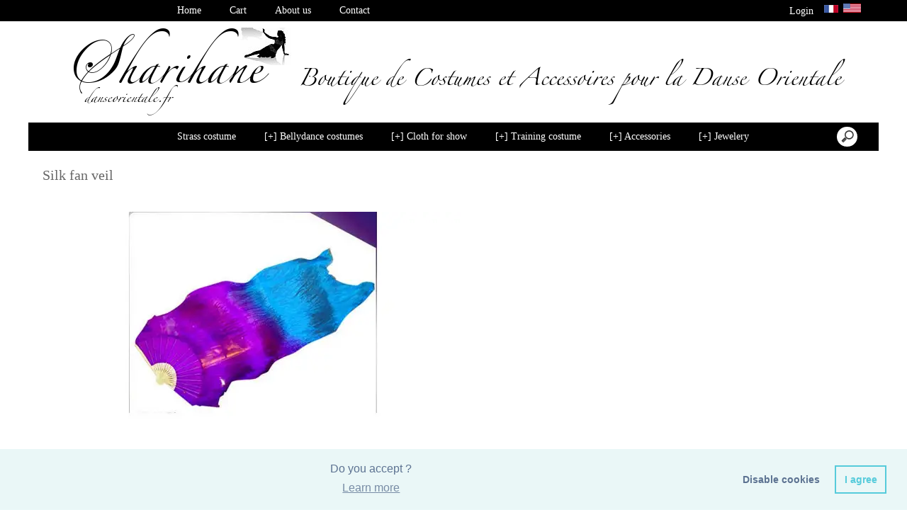

--- FILE ---
content_type: text/html; charset=UTF-8
request_url: https://www.danseorientale.fr/Silk-fan-veil-bbaaaacwa.asp
body_size: 12862
content:
<!doctype html>
<html lang="en" dir="ltr">
<head>
<meta charset="utf-8"/>
<meta http-equiv="Content-Type" content="text/html; charset=utf-8"/>
<title>Silk fan veil</title>
<meta name="DESCRIPTION" content="Silk fan veil,Shop,Bellydance, Bellydance shop, bellydance costumes !!! The most famous Shop in Paris about bellydance"/>
<meta name="KEYWORDS" content="Silk fan veil,Bellydance,Bellydance costumes,Bellydance shop, Bellydance shop,Bellydance music,Belly necklace,Bellydance DVD, Bellydance CD,Pharaonix,Raqia Hassan,Brazil Bellydance,Russia Bellydance,China Bellydance,Japan bellydance,Bellydance USA,Bellydance Paris,Bellydance France,Bellydance Hong Kong,Bellydance store, Ailes isis LED,Isis wings LED, Body"/>
<meta name="ABSTRACT" content="Silk fan veil,Shop,Bellydance, Bellydance shop, bellydance costumes !!! The most famous Shop in Paris about bellydance"/>
<meta name="AUTHOR" content="www.kingeshop.com"/>
<meta name="COPYRIGHT" content="Copyright (c) by KingEshop"/>
<meta name="language" content="en"/>
<meta name="ROBOTS" content="INDEX, FOLLOW"/>
<meta name="REVISIT-AFTER" content="1 DAYS"/>
<meta name="IDENTIFIER-URL" content="https://www.danseorientale.fr"/>
<meta name="SUBJECT" content="Silk fan veil,Shop,Bellydance, Bellydance shop, bellydance costumes !!! The most famous Shop in Paris about bellydance"/>
<meta name="PUBLISHER" content="KingEshop - Copyright by https://www.kingeshop.com"/>
<meta name="LOCATION" content="France,FRANCE"/>
<meta name="RATING" content="GENERAL"/>
<meta name="GENERATOR" content="KingEshop - Copyright by https://www.kingeshop.com"/>
<meta name="RESOURCE-TYPE" content="DOCUMENT"/>
<meta name="DISTRIBUTION" content="GLOBAL"/>
<meta name="viewport" content="width=device-width,minimum-scale=1.0,maximum-scale=5.0,user-scalable=yes" />


<script src="scr_grl/_client_jquery_tout_2021_04_13.js"></script>

<link rel="stylesheet" href="css_grl/N0001-01.ltr.0fa84f279eb9ab2a2330d9212cdc928d.css?xxx=e20bca9bc1a078daf835a0d7b4c35708" type="text/css" media="screen" />

<script type="text/javascript">
document.cookie = "uno=e0a9dfe52197740af770a4166968b7b1";
var global_xShowHistory_alert_history_vide               = 'No product has been visited yet';
var global_xShowCart_url_cart                            = 'https://www.danseorientale.fr/Shopping-cart-beaaaacwa.asp';
var global_cfg_categories_xxx_gauche_horizontal_droite   = 2;
var global_dir                                           = 'ltr';
var global_xCheckCommentsForm_alert_no                   = 'Please, write a comment';
var global_xCheckCommentsForm_alert_yes                  = 'Your comment it will be displayed soon. Thanks.';
var global_window_width                                  = $(window).width();
var global_modeleid                                      = 'N0001-01';
var global_cfg_nombre_colonnes_pied                      = 1;
var global_alert_svp_attendez                            = 'Please wait';
var global_xShowHideCommentsProduct_text_1               = 'Read or write a comment';
var global_xShowHideCommentsProduct_text_2               = 'Hide comments';
var global_xCheckOut_alert_1                             = 'The quantity must be equal to 1'
var global_xCheckOut_alert_2                             = 'You must choose a quantity between 1 and'
</script>
<script type="text/javascript" src="scr_grl/_client_javascript_a_head_2019_11_01.js"></script>
<script>
var lista_visitas_new = '1';
function ImagenGrandeZoom_new(src_grande,src_zoom,visita){
	if(document.getElementById('img_mini1')) document.getElementById('img_mini1').style.border = '1px solid white';
	if(document.getElementById('img_mini2')) document.getElementById('img_mini2').style.border = '1px solid white';
	if(document.getElementById('img_mini3')) document.getElementById('img_mini3').style.border = '1px solid white';
	if(document.getElementById('img_mini4')) document.getElementById('img_mini4').style.border = '1px solid white';
	if(document.getElementById('img_mini5')) document.getElementById('img_mini5').style.border = '1px solid white';
	if(document.getElementById('img_grande')){
		if(document.getElementById('img_zoom')){
			document.getElementById('div_lupa').style.left = l_div_grande + (parseInt(document.getElementById('div_grande').style.width)/2) - (parseInt(document.getElementById('div_lupa').style.width)/2) + 'px';
			document.getElementById('div_lupa').style.top  = t_div_grande + (parseInt(document.getElementById('div_grande').style.height)/2) - (parseInt(document.getElementById('div_lupa').style.height)/2) + 'px';
		}
		document.getElementById('img_grande').src = src_grande;
		if(document.getElementById('img_zoom')){
			document.getElementById('img_zoom').style.marginLeft = (-1 * ((parseInt(document.getElementById('img_zoom').style.width)/2) - (parseInt(document.getElementById('div_zoom').style.width)/2) ))  + 'px';
			document.getElementById('img_zoom').style.marginTop  = (-1 * ((parseInt(document.getElementById('img_zoom').style.height)/2) - (parseInt(document.getElementById('div_zoom').style.height)/2) ))  + 'px';
			if(lista_visitas_new.indexOf(visita) == -1 && document.getElementById('div_zoom').style.display == 'block'){
				document.getElementById('div_reloj').style.display = 'block';
			}
			if(document.getElementById('div_reloj').style.display == 'block'){
				let miurl  = src_zoom ;
				let intexp = false;
				let image1 = PreCargarImagen(miurl);
				image1.onload = function(){
					document.getElementById('img_zoom').src 			= miurl;
					document.getElementById('div_reloj').style.display	= 'none';
				};
			}
			else{
				document.getElementById('img_zoom').src 				= src_zoom;
			}
			lista_visitas_new += visita;
		}
	}
}
</script>
<style type="text/css">
<!--

#x1_left,#x1_right {display:none;}


@media screen and (min-width: 1px) and (max-width: 850px)
{
html, body {width:auto;margin:auto;padding:auto;height:100% !important;}
img, table, td, blockquote, code, pre, textarea, input, iframe, object, embed, video {max-width:100% !important;}
img { height: auto !important; width: auto !important; -webkit-box-sizing: border-box; -moz-box-sizing: border-box;}
textarea, table, td, th, code, pre, samp {word-wrap: break-word;-webkit-hyphens:auto;-moz-hyphens:auto;hyphens:auto;}
code, pre, samp {white-space:pre-wrap;}

div:not(.x_tiny), img, ul, li, input {position:static !important;top:auto !important;bottom:auto !important;left:auto !important;right:auto !important;}
#x0_container, #x1_head, #x1_left, #x1_right, #x1_center, #x1_head div, #x1_left div, #x1_right div, #x1_message_js_categories, #x1_center div {height:auto !important;width:auto !important;}
#x1_foot, #x1_foot div {width:auto !important;}
body {background-image:none;}
#x0_container:after {content:"";display:block;clear:both;}

#x1_head {float:none;}
#x1_head .x2_shadowl, #x1_head .x2_shadowr, #x2_slogan, #x1_head #x2_search {display:none;}
#x2_banner img {vertical-align:bottom;}
#x2_banner img {min-width:990px !important;}
#x2_banner {overflow:hidden;}
#x2_logo {position:absolute !important;top:13px !important;left:0px !important;}
#x1_head .x2_navig ul {margin-top:0px;margin-right:0px;margin-bottom:0px;}
#x1_head .x2_navig:after {content:"";display:block;clear:both;}
#x1_head .x2_navig ul:after {content:"";display:block;clear:both;}
#x1_head:after {content:"";display:block;clear:both;}


#x1_head #x2_menu_mobile {position:absolute !important;top:0px !important;right:10px !important;display:block !important;width:70px !important;height:35px !important;padding:0px;background-color:#FFFFFF;background-image:none;border:1px solid #000000;-webkit-border-radius:7px;-moz-border-radius:7px;border-radius:7px;}
#x1_head #x2_menu_mobile .x3_menu, #x1_head #x2_menu_mobile .x3_products,#x1_head #x2_menu_mobile .x3_cart {display:none;}
#x1_head #x2_menu_mobile div {float:left;width:30px !important;margin:4px 0px 0px 3px;}
#x1_head #x2_menu_mobile img {vertical-align:bottom;cursor:pointer;}
#x1_head #x2_menu_mobile {display:none !important;}


#x2_search .x3_submit {display:none;}
#x2_search div {margin:0px;text-align:center;background-color:#D2D2D2;border-top:1px solid #FFFFFF;border-bottom:1px solid #FFFFFF;}
#x2_search input {width:73% !important;height:30px !important;-webkit-border-radius:7px;-moz-border-radius:7px;border-radius:7px;margin:3px 6px 3px 2px;padding:0px 2px 0px 5px;background:#FFFFFF;font-size:17px;border:1px solid #000000;}
#x2_search img {display:inline !important;vertical-align:bottom;margin:3px 1px 3px 0px;border-width:0px;cursor:pointer;}

#x1_right, .x2_liens_histo,#x1_right .x2_titre1 {display:none;}
#x1_right {float:none;margin-left:165px;margin-right:5px;}
#x1_right ul li {clear:none !important;}
#x1_right, #x1_right .x2_liens_histo, #x1_right .x2_liens_histo ul, #x1_right .x2_liens_histo ul li, #x1_right .x2_liens_histo ul li a, #x1_right .x2_liens_histo .x3_supprimer, #x1_right .x2_titre1, #x1_right .x2_titre1 h2, #x2_links_right, #x2_links_right, #x2_links_right li {background-image:none;}

#x1_center {float:none;margin:20px 15px 15px 175px;word-wrap:break-word;}
#x1_center div {float:none !important;background:transparent !important;margin-top:5px;}
#x1_center:after {content:"";display:block;clear:both;}
#x1_center .x2_static:after {content:"";display:block;clear:both;width:95% !important;}
#x1_center .x2_static img {display:none;float:left;margin-top:10px !important;margin-right:10px !important;margin-bottom:10px !important;margin-left:0px !important;}
#x1_center .x2_static .showimg {display:block;}
#x1_center .x2_static .no_mobile {display:none;}

#slides {display:none !important;}

#x1_center .x2_produit .x3_photo {float:left !important; border:1px solid black;}
#x1_center .x2_produit .x3_photo .img_video {display:none;}
#x1_center .x2_produit .x3_nom {margin:10px 10px 0px 205px;white-space:normal;overflow:visible;}
#x1_center .x2_produit .x3_prix {margin:10px 10px 0px 205px;white-space:normal;overflow:visible;}
#x1_center .x2_produit .x3_special {margin:10px 10px 0px 205px;white-space:normal;overflow:visible;text-align:left;}

#x1_center .x2_titre1 {height:26px !important;white-space:nowrap;overflow:hidden;}
#x1_center .x2_titre1 .x3_titre_fleches {display:none;}
#x1_center .x2_titre1 .x3_centre_entete, #x1_center .x2_titre1 .x3_centre_entete .x4_legende, #x1_center .x2_titre1 .x3_centre_entete .x4_fleche_sg, #x1_center .x2_titre1 .x3_centre_entete .x4_fleche_dg, #x1_center .x2_titre1 .x3_centre_entete .x4_pages, #x1_center .x2_titre1 .x3_centre_entete .x4_fleche_sd, #x1_center .x2_titre1 .x3_centre_entete .x4_fleche_dd {float:right !important;}

#x1_center #x2_details {margin:0px;border:0px solid white;min-width:200px;}
#x1_center #x2_details .x3_back_print_qty_price_pay .x4_print {display:none;}
#x1_center #x2_details .x3_back_print_qty_price_pay .x4_back {display:none;}
#x1_center #x2_video {margin:0px;border:0px solid white;min-width:200px;}
#x1_center #x2_details #lupa_y_mensaje, #x1_center #x2_details .x3_envoyer, #x1_center #x2_details .x3_textqte {display:none;}
#x1_center #x2_details #lista_mini img {width:17% !important;}
#x1_center #x2_details .x3_description p {float:none;height:auto !important;width:auto !important;border:0px solid green !important;}
#x1_center #x2_details #linea_details:after {content:"";display:block;clear:both;}
#x1_center #x2_details #div_form select, #x1_center #x2_details #div_form textarea, #x1_center #x2_details #div_form input   {float:none !important;}
#x1_center  #x2_details .x3_portrait, #x1_center  #lista_mini .x3_portrait {max-width:350px !important;margin-left:10% !important;}

#div_comm div {border:1px solid white;}

#x1_center #x2_titre_facture {display:none;}
#x1_foot, #x1_foot .x2_liens, #x1_foot .x2_signature, #x1_foot .x2_signature h3 {float:none;clear:none;height:auto !important;}
#x1_foot  {background-image:none;background-color:#000000;}
#x1_foot a {font-size:15px !important;line-height:35px;font-weight:normal;white-space:nowrap;color:#FFFFFF !important;}
#x1_foot .x2_signature {height:50px !important;background-color:black !important;margin:10px 0px 0px 0px;}
#x1_foot .x2_signature h3 {display:inline;}
#x1_foot .x2_signature h3 a {color:white !important;font-size:17px !important;line-height:35px;}

#x1_foot .x2_static {display:none !important;}
#x2_cart {width:100%;margin:0;}
#x2_cart thead {display:none;}
#x2_cart tfoot tr:nth-child(1) {display:-webkit-box;display:-webkit-flex;display:-ms-flexbox;display:flex;-webkit-flex-wrap:wrap;-ms-flex-wrap:wrap;flex-wrap:wrap;-webkit-box-pack:end;-webkit-justify-content:flex-end;-ms-flex-pack:end;justify-content:flex-end;}
#x2_cart tfoot tr:nth-child(1) td {margin-top:20px;}
#x2_cart tfoot tr:nth-child(2) {display:-webkit-box;display:-webkit-flex;display:-ms-flexbox;display:flex;-webkit-flex-wrap:nowrap;-ms-flex-wrap:nowrap;flex-wrap:nowrap;-webkit-box-pack:end;-webkit-justify-content:flex-end;-ms-flex-pack:end;justify-content:flex-end;}
#x2_cart tfoot tr:nth-child(2) td input {margin:0px;}
#x2_cart tfoot tr:nth-child(2) td:nth-child(2) {display:none;}
#x2_cart tbody .x3_cart_line_even {background:#ffffff !important;}
#x2_cart tbody .x3_cart_line_odd {background:#f0f0f0 !important;}
#x2_cart tbody .x3_cart_line_odd:first-child {-moz-border-radius:6px 6px 0px 0px;-webkit-border-radius:6px 6px 0px 0px;border-radius:6px 6px 0px 0px;}
#x2_cart tbody tr {display:-webkit-box;display:-webkit-flex;display:-ms-flexbox;display:flex;-webkit-flex-wrap:wrap;-ms-flex-wrap:wrap;flex-wrap:wrap;-webkit-box-pack:end;-webkit-justify-content:flex-end;-ms-flex-pack:end;justify-content:flex-end;}
#x2_cart tbody tr td:nth-child(1) {width:20% !important;max-width:20% !important;display:block;float:left;}
#x2_cart tbody tr td:nth-child(2) {width:42% !important;max-width:42% !important;display:block;float:left;}
#x2_cart tbody tr td:nth-child(3) {width:22% !important;max-width:22% !important;display:block;float:left;}
#x2_cart tbody tr td:nth-child(4) {width:95% !important;max-width:95% !important;display:block;float:left;}
#x2_cart tbody tr td:nth-child(5) {width:20% !important;max-width:20% !important;padding-top:15px !important;display:block;float:left;}
#x2_cart tbody tr td:nth-child(6) {width:35px !important;max-width:35px !important;padding-top:0px !important;display:block;float:left;}
#x2_cart tbody tr td:nth-child(7) {width:45px !important;max-width:45px !important;padding-top:5px !important;display:block;float:left;}
#x2_cart tbody tr td:nth-child(8) {width:auto;padding-top:15px !important;display:block;float:left;}
#x2_cart tbody tr td:nth-child(9) {width:auto !important;display:block;float:left;}
#x2_cart tbody tr td:nth-child(9) div {margin-right:10px;}
#x2_cart tbody tr.x3_custom_text td:nth-child(1) {width:95% !important;max-width:95% !important;display:block;float:left;}

#x0_container {background-image:none;background-color:white;}

#x2_banner {min-height:30px;padding:8px 0px 11px 0px;font-size:20px;}

#x1_head #x2_menu_mobile {position:static !important;top:auto !important;right:auto !important;display:block !important;width:auto !important;height:auto !important;padding:0px;background-color:transparent;background-image:none;border-width:0px;-webkit-border-radius:0px;-moz-border-radius:0px;border-radius:0px;}
#x1_head #x2_menu_mobile .x3_menu, #x1_head #x2_menu_mobile .x3_products,#x1_head #x2_menu_mobile .x3_cart {display:block;}
#x1_head #x2_menu_mobile div {border-width:0px;float:none;width:auto !important;margin:0px;}
#x1_head #x2_menu_mobile img {vertical-align:bottom;cursor:pointer;}


#x1_head #x2_menu_mobile {display:block !important;clear:none;float:none;width:auto;height:40px;margin:0px;padding:0px;display:block;background-image:none;text-decoration:none;font-weight:bold;font-size:15px;line-height:40px;font-variant:small-caps;text-align:left;border-width:0px;cursor:pointer;border-top:1px solid #666666;border-bottom:1px solid #000000;background-color:#FFFFFF;}
#x1_head #x2_menu_mobile:after {content:"";display:block;clear:both;}
#x1_head #x2_menu_mobile div {text-align:center;float:left;}
#x1_head #x2_menu_mobile .x3_menu {width:30% !important;min-height:35px !important;background-color:#FFFFFF;color:#000000;border-right:1px solid #000000;}
#x1_head #x2_menu_mobile .x3_products {width:40% !important;min-height:35px !important;background-color:#FFFFFF;color:#000000;border-right:1px solid #000000;}
#x1_head #x2_menu_mobile .x3_history {width:25% !important;background-color:#FFFFFF;border-right:1px solid #000000;}
#x1_head #x2_menu_mobile .x3_search {width:25% !important;background-color:#FFFFFF;border-right:1px solid #000000;}
#x1_head #x2_menu_mobile .x3_cart {width:25% !important;background-color:#FFFFFF;border-right:1px solid #FFFFFF;}
#x1_head #x2_menu_mobile img {vertical-align:bottom;margin:0px 0px 4px 0px;}
#x1_head #x2_menu_mobile .x3_articles {display:none;}
#x1_head #x2_menu_mobile .x3_history {display:none;}
#x1_head #x2_menu_mobile .x3_search {display:none;}


#x1_head .x2_navig {display:none;background-image:none;clear:none !important;float:none !important;width:auto !important;height:auto !important;margin:0px !important;background-color:transparent !important;background-image:none !important;border-width:0px !important;}
#x1_head .x2_navig ul {clear:none !important;float:none !important;width:auto !important;height:auto !important;margin:0px !important;padding:0px !important;list-style:none !important;background-color:transparent !important;background-image:none !important;border-width:0px !important;}
#x1_head .x2_navig ul li {clear:none !important;float:none !important;width:auto !important;height:40px !important;margin:0px !important;padding:0px !important;background-color:#D2D2D2 !important;background-image:none !important;border-width:0px !important;border-bottom:1px solid #FFFFFF !important;}
#x1_head .x2_navig ul li a {clear:none !important;float:none !important;width:auto !important;height:40px !important;margin:0px !important;padding:0px 0px 0px 30px !important;display:block !important;background-color:transparent !important;background-image:none !important;text-decoration:none !important;color:#000000 !important;font-weight:bold !important;font-size:17px !important;line-height:40px !important;font-variant:small-caps !important;text-align:left !important;border-width:0px !important;}
#x1_head .x2_navig ul .xx_panier {display:none;}

#x1_right ,#x1_right_x2_titre1_histo ,#x1_right_x2_liens_histo ,#x2_links_right {display:none;background-image:none;clear:none !important;float:none !important;width:auto !important;height:auto !important;margin:0px !important;background-color:transparent !important;background-image:none !important;border-width:0px !important;}
#x1_right_x2_titre1_histo {clear:none !important;float:none !important;width:auto !important;height:auto !important;margin:0px !important;padding:0px !important;list-style:none !important;background-color:transparent !important;background-image:none !important;border-width:0px !important;}
#x1_right_x2_titre1_histo h2 {clear:none !important;float:none !important;width:auto !important;height:40px !important;margin:0px !important;padding:0px 0px 0px 30px !important;background-color:#D2D2D2 !important;background-image:none !important;border-width:0px !important;border-bottom:1px solid #FFFFFF !important;color:#000000 !important;font-weight:bold !important;font-size:17px !important;line-height:40px !important;text-align:left !important;}
#x1_right_x2_liens_histo ul {clear:none !important;float:none !important;width:auto !important;height:auto !important;margin:0px !important;padding:0px !important;list-style:none !important;background-color:transparent !important;background-image:none !important;border-width:0px !important;}
#x1_right_x2_liens_histo ul li {clear:none !important;float:none !important;width:auto !important;height:auto !important;margin:0px !important;padding:0px !important;background-color:#D2D2D2 !important;background-image:none !important;border-width:0px !important;border-bottom:1px solid #FFFFFF !important;}
#x1_right_x2_liens_histo ul li a {clear:none !important;float:none !important;width:auto !important;height:auto !important;margin:0px !important;padding:0px 0px 0px 30px !important;display:block !important;background-color:transparent !important;background-image:none !important;text-decoration:none !important;color:#000000 !important;font-weight:normal !important;font-size:17px !important;line-height:40px !important;font-variant:small-caps !important;text-align:left !important;border-width:0px !important;}
#x1_right_x2_liens_histo .x3_supprimer {background-color:#D2D2D2 !important;border-bottom:1px solid #FFFFFF !important;}
#x1_right_x2_liens_histo .x3_supprimer a {color:#FF0000 !important;font-weight:bold !important;}
#x2_links_right {clear:none !important;float:none !important;width:auto !important;height:auto !important;margin:0px !important;padding:0px !important;list-style:none !important;background-color:transparent !important;background-image:none !important;border-width:0px !important;}
#x2_links_right li {clear:none !important;float:none !important;width:auto !important;min-height:40px !important;margin:0px !important;padding:0px !important;background-color:#D2D2D2 !important;background-image:none !important;border-width:0px !important;border-bottom:1px solid #FFFFFF !important;}
#x2_links_right li a {clear:none !important;float:none !important;width:auto !important;height:auto !important;margin:0px !important;padding:0px 0px 0px 30px !important;display:block !important;background-color:transparent !important;background-image:none !important;text-decoration:none !important;color:#000000 !important;font-weight:normal !important;font-size:15px !important;line-height:35px !important;text-align:left !important;border-width:0px !important;}

#x1_left {display:none;background-image:none;clear:none !important;float:none !important;width:auto !important;height:auto !important;margin:0px !important;background-color:transparent !important;background-image:none !important;border-width:0px !important;}
#x1_left ul {clear:none !important;float:none !important;width:auto !important;height:auto !important;margin:0px !important;padding:0px !important;list-style:none !important;background-color:transparent !important;background-image:none !important;border-width:0px !important;}
#x1_left ul li {clear:none !important;float:none !important;width:auto !important;height:40px !important;margin:0px !important;padding:0px !important;background-color:#D2D2D2 !important;background-image:none !important;border-width:0px !important;border-bottom:1px solid #FFFFFF !important;}
#x1_left ul li a {clear:none !important;float:none !important;width:auto !important;height:40px !important;margin:0px !important;padding:0px 0px 0px 30px !important;display:block !important;background-color:transparent !important;background-image:none !important;text-decoration:none !important;color:#000000 !important;font-weight:bold !important;font-size:17px !important;line-height:40px !important;font-variant:small-caps !important;text-align:left !important;border-width:0px !important;}

#x2_search .x3_submit {display:none;}
#x2_search div {margin:0px;text-align:center;background-color:#D2D2D2;border-top:1px solid #FFFFFF;border-bottom:1px solid #FFFFFF;}
#x2_search input {width:73% !important;height:30px !important;-webkit-border-radius:7px;-moz-border-radius:7px;border-radius:7px;margin:5px 3px 6px 2px;padding:0px 2px 0px 5px;background:#FFFFFF;font-size:17px;border:1px solid #000000;}
#x2_search img {display:inline !important;vertical-align:bottom;margin:0px 0px 5px 0px;border-width:0px;cursor:pointer;}

#x1_center {margin-left:15px;}
#x1_center .x2_produit,#x1_center .x2_produit .x3_photo {margin-left:0px;margin-right:0px;}
#x1_center .x2_produit .x3_photo {width:34% !important;}
#x1_center .x2_produit .x3_nom, #x1_center .x2_produit .x3_prix, #x1_center .x2_produit .x3_special {margin-left:38%;margin-right:0px;}
#x1_center .x2_produit .x3_prix, #x1_center .x2_produit .x3_special {font-size:15px;}
#x1_center .x2_titre1 .x3_centre_entete .x4_pages a {margin-left:4px;margin-right:4px;font-size:15px;}
#x1_center .x2_titre1 .x3_centre_entete .x4_fleche_sg, #x1_center .x2_titre1 .x3_centre_entete .x4_fleche_dg, #x1_center .x2_titre1 .x3_centre_entete .x4_fleche_sd, #x1_center .x2_titre1 .x3_centre_entete .x4_fleche_dd {margin-right:8px;}

#x1_center  #x2_details .x3_description p, #x1_center  #x2_details #div_comm div, #x1_center  #x2_details #div_form div {font-size:15px !important;}
#x1_center  #x2_recommended_title {margin-left:0px}

#x2_search input {width:92% !important;padding-left:2px !important;border:1px solid black;border-radius:3px;}
#x2_search:hover input {width:92%;padding-left:2px;color:#000000 !important;background-color:#ffffff;border:1px solid black;}
#x2_search input:focus {width:92%;padding-left:2px;color:#000000 !important;background-color:#ffffff;border:1px solid black;}
#x1_head #x2_menu_mobile .x3_menu {width:24% !important;}
#x1_head #x2_menu_mobile .x3_products {width:24% !important;}
#x1_head #x2_menu_mobile .x3_search {width:24% !important;}
#x1_head #x2_menu_mobile .x3_cart {width:24% !important;}
#x1_head #x2_menu_mobile .x3_search {display:block;}
}

@media screen and (min-width:1px) and (max-width:600px)
{
#x1_center .x2_sitemap {margin-left:0px;margin-right:0px;padding-left:0px;padding-right:0px;}
#x1_center .x2_sitemap tr * {padding-left:0px !important;padding-right:0px !important;}
#x1_center .x2_sitemap .x3_tree ul li:last-child:before {background:transparent;}
}

 -->
</style>

</head>
<body onload="xSiteNoFrames();">
<div id="x0_container">

	<!-- BLOCK HEAD (start) -->
	<div id="x1_head">

		<div id="x2_banner">
			<span style="display:none;"> Danseorientale.fr</span>
		</div>

		<div id="x2_logo">
			<a href="https://www.danseorientale.fr/Home-bcbaaaaaa.asp"><img style="position:absolute;top:35px;left:0px;right:auto;border:0px solid white;" src="img_tem/www.danseorientale.fr_logo.gif" alt="www.danseorientale.fr" /></a>
		</div>

		<div class="x2_shadowl">
		</div>

		<div class="x2_shadowr">
		</div>

		<div id="x2_menu_mobile" style="display:none">
			<div class="x3_menu" onclick="xShowNavigArticles();">Menu</div>
			<div class="x3_products" onclick="xShowCategories();">Products</div>
			<div class="x3_articles"><img class="lazy" src="[data-uri]" data-src="img_grl/all_articles.png" onclick="xShowNavigArticles();" alt="" /></div>
			<div class="x3_history"><img class="lazy" src="[data-uri]" data-src="img_grl/all_history.png" onclick="xShowHistory();" alt="" /></div>
			<div class="x3_search"><img class="lazy" src="[data-uri]" data-src="img_grl/all_loupe2.png" onclick="xShowSearch();" alt="" /></div>
			<div class="x3_cart"><img class="lazy" src="[data-uri]" data-src="img_grl/all_cart.png" onclick="xShowCart();" alt="" /></div>
		</div>

		<div id="x2_langues">
			<a id="x3_connexion" style="text-decoration:none;cursor:pointer;" href="https://www.danseorientale.fr/Login-bgaaaaaaa.asp">
			&nbsp;Login
			</a>
			&nbsp;
			<ul style="display:inline-block;">
				<li><a href="https://www.danseorientale.fr/Paire-Eventail-soie-cbaaaacwa.asp" style="background:transparent;"><img class="lazy" src="[data-uri]" data-src="img_grl/z_flag_lan_004_p.gif" style="border:0px solid white;" alt="Fran&#231;ais (French)" title="Fran&#231;ais (French)"/></a></li>
				<li><a href="https://www.danseorientale.fr/Silk-fan-veil-bbaaaacwa.asp" style="background:transparent;"><img class="lazy" src="[data-uri]" data-src="img_grl/z_flag_lan_001.gif"   style="border:0px solid white;" alt="English" title="English" class="x3_current"/></a></li>
			</ul>
		</div>

		<div id="x2_search">
			<input type="text" id="v1_fake" name="v1_fake" value="" maxlength="100"   onkeyup="    if(event.keyCode == 13 && this.value.replace(/ /g,'') != '') {location.href = 'https://www.danseorientale.fr/Search-result-bbaaaaaaa.asp?v1=' + encodeURIComponent(glo_Encode(this.value));}; "/>
			<div onclick=" if($('#v1_fake').val().replace(/ /g,'') != '') {location.href = 'https://www.danseorientale.fr/Search-result-bbaaaaaaa.asp?v1=' + encodeURIComponent(glo_Encode($('#v1_fake').val()));};"></div>
		</div>
	</div>
	<!-- BLOCK HEAD (end) -->


	<!-- BLOCK LEFT COLUMN (start) -->
	 <div id="x1_left">
		<ul id="x2_links_left">
			<li id="cat-1-0"><a href="https://www.danseorientale.fr/Strass-costume-bbbaaaaaa.asp"><span></span><span></span><span>Strass costume</span><span></span><span></span></a></li>
			<li id="cat-3-0"><a href="#" onclick="return false;"><span>[&#43;] </span><span style="display:none;">[-] </span><span>Bellydance costumes</span><span></span><span style="display:none;"></span></a></li>
			<li id="cat-3-1" class="x4_subcategory" style="display:none;"><a href="https://www.danseorientale.fr/News-160%E2%82%AC-190%E2%82%AC-bbdaaaaab.asp"><span>&#160;-&#160;</span><span>News 160&#8364; / 190&#8364;</span></a></li>
			<li id="cat-3-2" class="x4_subcategory" style="display:none;"><a href="https://www.danseorientale.fr/Costumes-200-400%E2%82%AC-bbdaaaaac.asp"><span>&#160;-&#160;</span><span>Costumes 200/400&#8364;</span></a></li>
			<li id="cat-3-3" class="x4_subcategory" style="display:none;"><a href="https://www.danseorientale.fr/SECOND-HAND-bbdaaaaad.asp"><span>&#160;-&#160;</span><span>SECOND HAND</span></a></li>
			<li id="cat-3-4" class="x4_subcategory" style="display:none;"><a href="https://www.danseorientale.fr/Hoyda-Egypt-bbdaaaaae.asp"><span>&#160;-&#160;</span><span>Hoyda Egypt</span></a></li>
			<li id="cat-3-5" class="x4_subcategory" style="display:none;"><a href="https://www.danseorientale.fr/EMAN-ZAKI-bbdaaaaaf.asp"><span>&#160;-&#160;</span><span>EMAN ZAKI</span></a></li>
			<li id="cat-3-6" class="x4_subcategory" style="display:none;"><a href="https://www.danseorientale.fr/Aida-Olga-costume-bbdaaaaag.asp"><span>&#160;-&#160;</span><span>Aida Olga costume</span></a></li>
			<li id="cat-3-7" class="x4_subcategory" style="display:none;"><a href="https://www.danseorientale.fr/Sufel-bbdaaaaah.asp"><span>&#160;-&#160;</span><span>Sufel</span></a></li>
			<li id="cat-3-8" class="x4_subcategory" style="display:none;"><a href="https://www.danseorientale.fr/RAQIAHASSAN-bbdaaaaai.asp"><span>&#160;-&#160;</span><span>RAQIAHASSAN</span></a></li>
			<li id="cat-3-9" class="x4_subcategory" style="display:none;"><a href="https://www.danseorientale.fr/EGYPTIANPHARAONIX-bbdaaaaaj.asp"><span>&#160;-&#160;</span><span>EGYPTIANPHARAONIX</span></a></li>
			<li id="cat-3-10" class="x4_subcategory" style="display:none;"><a href="https://www.danseorientale.fr/Mamdouh-Salama-bbdaaaaak.asp"><span>&#160;-&#160;</span><span>Mamdouh Salama</span></a></li>
			<li id="cat-3-11" class="x4_subcategory" style="display:none;"><a href="https://www.danseorientale.fr/BELLA-bbdaaaaal.asp"><span>&#160;-&#160;</span><span>BELLA</span></a></li>
			<li id="cat-4-0"><a href="#" onclick="return false;"><span>[&#43;] </span><span style="display:none;">[-] </span><span>Cloth for show</span><span></span><span style="display:none;"></span></a></li>
			<li id="cat-4-1" class="x4_subcategory" style="display:none;"><a href="https://www.danseorientale.fr/Bellydance-promo-bbeaaaaab.asp"><span>&#160;-&#160;</span><span>Bellydance promo</span></a></li>
			<li id="cat-4-2" class="x4_subcategory" style="display:none;"><a href="https://www.danseorientale.fr/COSTUMES-200%E2%82%AC-bbeaaaaac.asp"><span>&#160;-&#160;</span><span>COSTUMES -200&#8364;</span></a></li>
			<li id="cat-4-3" class="x4_subcategory" style="display:none;"><a href="https://www.danseorientale.fr/Evening-dress-bbeaaaaad.asp"><span>&#160;-&#160;</span><span>Evening dress</span></a></li>
			<li id="cat-4-4" class="x4_subcategory" style="display:none;"><a href="https://www.danseorientale.fr/DRESSES-bbeaaaaae.asp"><span>&#160;-&#160;</span><span>DRESSES</span></a></li>
			<li id="cat-4-5" class="x4_subcategory" style="display:none;"><a href="https://www.danseorientale.fr/SKIRTS-bbeaaaaaf.asp"><span>&#160;-&#160;</span><span>SKIRTS</span></a></li>
			<li id="cat-4-6" class="x4_subcategory" style="display:none;"><a href="https://www.danseorientale.fr/HAREM-PANT-bbeaaaaag.asp"><span>&#160;-&#160;</span><span>HAREM PANT</span></a></li>
			<li id="cat-4-7" class="x4_subcategory" style="display:none;"><a href="https://www.danseorientale.fr/Bra-bbeaaaaah.asp"><span>&#160;-&#160;</span><span>Bra</span></a></li>
			<li id="cat-4-8" class="x4_subcategory" style="display:none;"><a href="https://www.danseorientale.fr/RENT-bbeaaaaai.asp"><span>&#160;-&#160;</span><span>RENT</span></a></li>
			<li id="cat-4-9" class="x4_subcategory" style="display:none;"><a href="https://www.danseorientale.fr/BODY-bbeaaaaaj.asp"><span>&#160;-&#160;</span><span>BODY</span></a></li>
			<li id="cat-4-10" class="x4_subcategory" style="display:none;"><a href="https://www.danseorientale.fr/Children-costume-bbeaaaaak.asp"><span>&#160;-&#160;</span><span>Children costume</span></a></li>
			<li id="cat-4-11" class="x4_subcategory" style="display:none;"><a href="https://www.danseorientale.fr/SHOES-bbeaaaaal.asp"><span>&#160;-&#160;</span><span>SHOES</span></a></li>
			<li id="cat-5-0"><a href="#" onclick="return false;"><span>[&#43;] </span><span style="display:none;">[-] </span><span>Training costume</span><span></span><span style="display:none;"></span></a></li>
			<li id="cat-5-1" class="x4_subcategory" style="display:none;"><a href="https://www.danseorientale.fr/TOPS-bbfaaaaab.asp"><span>&#160;-&#160;</span><span>TOPS</span></a></li>
			<li id="cat-5-2" class="x4_subcategory" style="display:none;"><a href="https://www.danseorientale.fr/PANT-bbfaaaaac.asp"><span>&#160;-&#160;</span><span>PANT</span></a></li>
			<li id="cat-5-3" class="x4_subcategory" style="display:none;"><a href="https://www.danseorientale.fr/SET-bbfaaaaad.asp"><span>&#160;-&#160;</span><span>SET</span></a></li>
			<li id="cat-5-4" class="x4_subcategory" style="display:none;"><a href="https://www.danseorientale.fr/Zills-bbfaaaaae.asp"><span>&#160;-&#160;</span><span>Zills</span></a></li>
			<li id="cat-5-5" class="x4_subcategory" style="display:none;"><a href="https://www.danseorientale.fr/SLIPPER-bbfaaaaaf.asp"><span>&#160;-&#160;</span><span>SLIPPER</span></a></li>
			<li id="cat-5-6" class="x4_subcategory" style="display:none;"><a href="https://www.danseorientale.fr/LEGGINGS-STOCKINGS-bbfaaaaag.asp"><span>&#160;-&#160;</span><span>LEGGINGS/STOCKINGS</span></a></li>
			<li id="cat-5-7" class="x4_subcategory" style="display:none;"><a href="https://www.danseorientale.fr/BON-CADEAU-bbfaaaaah.asp"><span>&#160;-&#160;</span><span>BON CADEAU</span></a></li>
			<li id="cat-6-0"><a href="#" onclick="return false;"><span>[&#43;] </span><span style="display:none;">[-] </span><span>Accessories</span><span></span><span style="display:none;"></span></a></li>
			<li id="cat-6-1" class="x4_subcategory" style="display:none;"><a href="https://www.danseorientale.fr/Underwear-bbgaaaaab.asp"><span>&#160;-&#160;</span><span>Underwear</span></a></li>
			<li id="cat-6-2" class="x4_subcategory" style="display:none;"><a href="https://www.danseorientale.fr/SCARVES-bbgaaaaac.asp"><span>&#160;-&#160;</span><span>SCARVES</span></a></li>
			<li id="cat-6-3" class="x4_subcategory" style="display:none;"><a href="https://www.danseorientale.fr/Chic-scarves-bbgaaaaad.asp"><span>&#160;-&#160;</span><span>Chic scarves</span></a></li>
			<li id="cat-6-4" class="x4_subcategory" style="display:none;"><a href="https://www.danseorientale.fr/Coin-belt-bbgaaaaae.asp"><span>&#160;-&#160;</span><span>Coin belt</span></a></li>
			<li id="cat-6-5" class="x4_subcategory" style="display:none;"><a href="https://www.danseorientale.fr/VEILS-bbgaaaaaf.asp"><span>&#160;-&#160;</span><span>VEILS</span></a></li>
			<li id="cat-6-6" class="x4_subcategory" style="display:none;"><a href="https://www.danseorientale.fr/ISIS-WINGS-bbgaaaaag.asp"><span>&#160;-&#160;</span><span>ISIS WINGS</span></a></li>
			<li id="cat-6-7" class="x4_subcategory" style="display:none;"><a href="https://www.danseorientale.fr/ACCESSORIES-bbgaaaaah.asp"><span>&#160;-&#160;</span><span>ACCESSORIES</span></a></li>
			<li id="cat-6-8" class="x4_subcategory" style="display:none;"><a href="https://www.danseorientale.fr/Cd-Dvd-News-bbgaaaaai.asp"><span>&#160;-&#160;</span><span>Cd-Dvd News</span></a></li>
			<li id="cat-6-9" class="x4_subcategory" style="display:none;"><a href="https://www.danseorientale.fr/CDs-bbgaaaaaj.asp"><span>&#160;-&#160;</span><span>CDs</span></a></li>
			<li id="cat-6-10" class="x4_subcategory" style="display:none;"><a href="https://www.danseorientale.fr/DVD-SHOW-bbgaaaaak.asp"><span>&#160;-&#160;</span><span>DVD SHOW</span></a></li>
			<li id="cat-6-11" class="x4_subcategory" style="display:none;"><a href="https://www.danseorientale.fr/DVD-WORKSHOP-bbgaaaaal.asp"><span>&#160;-&#160;</span><span>DVD WORKSHOP</span></a></li>
			<li id="cat-7-0"><a href="#" onclick="return false;"><span>[&#43;] </span><span style="display:none;">[-] </span><span>Jewelery</span><span></span><span style="display:none;"></span></a></li>
			<li id="cat-7-1" class="x4_subcategory" style="display:none;"><a href="https://www.danseorientale.fr/STRASS-bbhaaaaab.asp"><span>&#160;-&#160;</span><span>STRASS</span></a></li>
			<li id="cat-7-2" class="x4_subcategory" style="display:none;"><a href="https://www.danseorientale.fr/CHAINE-DE-VENTRE-bbhaaaaac.asp"><span>&#160;-&#160;</span><span>CHAINE DE VENTRE</span></a></li>
			<li id="cat-7-3" class="x4_subcategory" style="display:none;"><a href="https://www.danseorientale.fr/CHAINE-DE-MAIN-bbhaaaaad.asp"><span>&#160;-&#160;</span><span>CHAINE DE MAIN</span></a></li>
			<li id="cat-7-4" class="x4_subcategory" style="display:none;"><a href="https://www.danseorientale.fr/CHAINE-DE-PIED-bbhaaaaae.asp"><span>&#160;-&#160;</span><span>CHAINE DE PIED</span></a></li>
			<li id="cat-7-5" class="x4_subcategory" style="display:none;"><a href="https://www.danseorientale.fr/NO-PIERCING-bbhaaaaaf.asp"><span>&#160;-&#160;</span><span>NO PIERCING</span></a></li>
			<li id="cat-7-6" class="x4_subcategory" style="display:none;"><a href="https://www.danseorientale.fr/PIERCING-bbhaaaaag.asp"><span>&#160;-&#160;</span><span>PIERCING </span></a></li>
			<li id="cat-7-7" class="x4_subcategory" style="display:none;"><a href="https://www.danseorientale.fr/Chaine-Piercing-bbhaaaaah.asp"><span>&#160;-&#160;</span><span>Chaine Piercing</span></a></li>
			<li id="cat-7-8" class="x4_subcategory" style="display:none;"><a href="https://www.danseorientale.fr/CHAINE-COU-TAILLE-bbhaaaaai.asp"><span>&#160;-&#160;</span><span>CHAINE COU TAILLE</span></a></li>
			<li id="cat-7-9" class="x4_subcategory" style="display:none;"><a href="https://www.danseorientale.fr/Earrings-bbhaaaaaj.asp"><span>&#160;-&#160;</span><span>Earrings</span></a></li>
			<li id="cat-7-10" class="x4_subcategory" style="display:none;"><a href="https://www.danseorientale.fr/Crown-bbhaaaaak.asp"><span>&#160;-&#160;</span><span>Crown</span></a></li>
		</ul>
	</div>
	<!-- BLOCK LEFT COLUMN (end) -->


	<!-- BLOCK RIGHT COLUMN (start) -->
	<div id="x1_right">
		<ul id="x2_links_right">
			<li id="pag-1-1"><a href="https://www.danseorientale.fr/Home-bcbaaaaaa.asp" title="Home">Home</a></li>
			<li id="pag-1-2"><a href="https://www.danseorientale.fr/Cart-bccaaaaaa.asp" title="Cart">Cart</a></li>
			<li id="pag-1-3"><a href="https://www.danseorientale.fr/About-us-bcdaaaaaa.asp" title="About us">About us</a></li>
			<li id="pag-1-4"><a href="https://www.danseorientale.fr/Contact-bceaaaaaa.asp" title="Contact">Contact</a></li>
		</ul>
	</div>
	<!-- BLOCK RIGHT COLUMN (end) -->


	<!-- BLOCK PAGE CENTER (start) -->
	<div id="x1_center">


<!-- schema Start -->
<div itemscope="itemscope" itemtype="http://schema.org/Product">
<!-- schema Start -->

		<div id="x2_details_title">
		 	<h1><span itemprop="name">Silk fan veil</span></h1>
		</div>

		<div id="x2_details">
		<form id="Form_detail" action="https://www.danseorientale.fr/Add-Silk-fan-veil-beaaaacwa.asp" method="post" style="margin:0px;padding:0px;">
			<input type="hidden" name="v2" value="ajouter" />

			<!-- ZOOM - Comienzo -->
			<div class="x3_photo" id="div_grande" style="clear:both;width:585px;height:350px;margin:5px 5px 5px 5px;padding:0px;overflow:hidden;" onmousemove="xdocument_onmousemove(event);">

				<img id="img_grande" itemprop="image" style="width:585px;height:350px;border:0px solid white;" class="lazy" src="[data-uri]" data-src="img_pro/1000013/-126-G-1-stnaypaepg.webp" alt="Silk fan veil" title="Silk fan veil">
			</div>

			<div id="lupa_y_mensaje" style="clear:both;width:585px;height:20px;margin:0px 5px 5px 5px;padding:0px;font-size:13px;line-height:18px;border:0px solid red;overflow:hidden;">
				<map name="circulo" id="circulo">
					<area shape="circle" coords="8,10,4" href="JavaScript:void(0);" onclick="comienzo(event,1);" alt="" />
					<area shape="circle" coords="15,10,4" href="JavaScript:void(0);" onclick="comienzo(event,2);" alt="" />
				</map>
				<img class="lazy" src="[data-uri]" data-src="img_grl/all_loupe.jpg" width="30" height="20" alt="" style="float:left;border:0px solid green;margin:0px;" usemap="#circulo" />
				<span style="float:left;font-family:verdana;font-size:14px;color:#666666;">&nbsp;Click on the magnifying glass to see the zoom&nbsp;</span>
			</div>

			<div id="div_lupa" style="position:absolute;top:50px;left:50px;width:150px;height:150px;background:white;border:1px solid black;display:none;opacity:0.60;-ms-filter:progid:DXImageTransform.Microsoft.Alpha(opacity=50);filter:alpha(opacity=60);zoom:1;" onmousemove="xdocument_onmousemove(event);" onclick="fin();"></div>

			<div id="div_zoom" style="position:absolute;top:100px;left:800px;width:450px;height:450px;direction:ltr;overflow:hidden;display:none;border:0px solid red;" onmouseover="fin();">
				<img id="img_zoom" src="img_pro/1000013/-126-Z-1-stnaypaepg.webp" style="width:1755px;height:1050px;margin-top:0px;margin-left:0px;" alt="" />
			</div>

			<div id="div_reloj" style="position:absolute;top:100px;left:800px;width:450px;height:450px;direction:ltr;overflow:hidden;display:none;border:1px solid #C1C1C1;" onmouseover="fin();">
				<img id="img_reloj" class="lazy" src="[data-uri]" data-src="img_grl/all_zoom_reloj.gif" style="width:450px;height:450px;margin-top:0px;margin-left:0px;" onmousemove="fin();" alt="" />
			</div>
			<!-- ZOOM - Fin -->

			<!-- MULTI FOTOS - Comienzo -->
			<div id="lista_mini" style="clear:both;width:585px;height:70px;margin:10px 5px 10px 5px;padding:0px;font-size:13px;line-height:18px;border:0px solid red;overflow:hidden;">
				<img id="img_mini1" class="lazy" src="[data-uri]" data-src="img_pro/1000013/-126-M-1-stnaypaepg.webp" onclick="ImagenGrandeZoom_new('img_pro/1000013/-126-G-1-stnaypaepg.webp','img_pro/1000013/-126-Z-1-stnaypaepg.webp','1');this.style.border = '1px solid #C1C1C1';" style="width:110px;height:66px;margin-top:0px;margin-left:0px;cursor:pointer;border:1px solid #C1C1C1;" alt="">
				<img id="img_mini2" class="lazy" src="[data-uri]" data-src="img_pro/1000013/-126-M-2-stnaypaepg.webp" onclick="ImagenGrandeZoom_new('img_pro/1000013/-126-G-2-stnaypaepg.webp','img_pro/1000013/-126-Z-2-stnaypaepg.webp','2');this.style.border = '1px solid #C1C1C1';" style="width:110px;height:66px;margin-top:0px;margin-left:0px;cursor:pointer;border:1px solid white;" alt="">
				<img id="img_mini3" class="lazy" src="[data-uri]" data-src="img_pro/1000013/-126-M-3-stnaypaepg.webp" onclick="ImagenGrandeZoom_new('img_pro/1000013/-126-G-3-stnaypaepg.webp','img_pro/1000013/-126-Z-3-stnaypaepg.webp','3');this.style.border = '1px solid #C1C1C1';" style="width:110px;height:66px;margin-top:0px;margin-left:0px;cursor:pointer;border:1px solid white;" alt="">
				<img id="img_mini4" class="lazy" src="[data-uri]" data-src="img_pro/1000013/-126-M-4-stnaypaepg.webp" onclick="ImagenGrandeZoom_new('img_pro/1000013/-126-G-4-stnaypaepg.webp','img_pro/1000013/-126-Z-4-stnaypaepg.webp','4');this.style.border = '1px solid #C1C1C1';" style="width:110px;height:66px;margin-top:0px;margin-left:0px;cursor:pointer;border:1px solid white;" alt="">
				<img id="img_mini5" class="lazy" src="[data-uri]" data-src="img_pro/1000013/-126-M-5-stnaypaepg.webp" onclick="ImagenGrandeZoom_new('img_pro/1000013/-126-G-5-stnaypaepg.webp','img_pro/1000013/-126-Z-5-stnaypaepg.webp','5');this.style.border = '1px solid #C1C1C1';" style="width:110px;height:66px;margin-top:0px;margin-left:0px;cursor:pointer;border:1px solid white;" alt="">
			</div>
			<!-- MULTI FOTOS - Fin -->

			<div class="x3_name">
				Silk fan veil
			</div>

			<div class="x3_code">
				Reference : <span itemprop="sku">EVMPE</span>
			</div>

			<div class="x3_description">
				<span itemprop="description">
					Pair silk fan veil<br/>Choice color possible
				</span>
			</div>

			<div class="x3_options">
				<span>Options</span>
				<input type="hidden" name="v3" value="" />
<script type="text/javascript">
function xFormatDiscountPrice(loc_option,loc_rabais,monnaie_nombre_decimales)
	{
    if(loc_rabais > 0 && loc_option.indexOf('[') == 0 && loc_option.indexOf(']') >= 2 && loc_option.indexOf(']') <= 19)
    	{
		var loc_montant = loc_option.substring(loc_option.indexOf('[')+1, loc_option.indexOf(']'));
        if(loc_montant.indexOf('.') > -1)
			loc_montant = ((parseFloat(loc_montant) * 100 ) / (100-loc_rabais)).toFixed(monnaie_nombre_decimales) + '';
        else if (loc_montant.indexOf(',') > -1)
			loc_montant =   (((parseFloat(loc_montant.replace(',','.')) * 100 )/(100-loc_rabais)).toFixed(monnaie_nombre_decimales) + '').replace('.',',');
        else if (loc_montant.indexOf('،') > -1  )
			loc_montant =   (((parseFloat(loc_montant.replace('،','.')) * 100 )/(100-loc_rabais)).toFixed(monnaie_nombre_decimales) + '').replace('.','،');
        else
			loc_montant = ((parseInt(loc_montant) * 100 ) / (100-loc_rabais)).toFixed(monnaie_nombre_decimales) + '';
		$('#id_prix_sans_rabais').html(loc_montant);
        };
	};
</script>

<select name="v3_fake" onchange="xShowPrice(this.value,'EUR',2,2,1);     xFormatDiscountPrice(this.value,0,2); " >
<option value="[40.00]Royal blue/Turquoise/White,">40.00 EUR -- Royal blue/Turquoise/White</option>
<option value="[40.00]Choice color 3 weeks,">40.00 EUR -- Choice color 3 weeks</option>
</select>

			</div>

			<div class="x3_special">
				Dispo
			</div>

			<div class="x3_back_print_qty_price_pay">
				<input type="button" class="x4_back" value="Back" onclick="window.location='https://www.danseorientale.fr/VEILS-bbgabaaaf.asp';" />
				<input type="button" class="x4_print" value="Print" onclick="alert(glo_ParseUnicode('If you do not see the printable version of this product, you must deactivate the filter that blocks pop ups for this site')); window.open('https://www.danseorientale.fr/Silk-fan-veil-bZaaaacwa.asp','','top=10,left=100,width=700,height=650,menubar=no,scrollbars=yes,statusbar=no');" />
				<span class="x4_up_down">
					<input type="button" value="+" onclick="xChangeQty(1);" />
					<input type="button" value="-" onclick="xChangeQty(-1);" />
				</span><!--
			 --><input type="text" class="x4_qty" name="v5" size="3" maxlength="3" value="1" onclick="this.select();" />
				<div class="x4_price">
					<span itemprop="offers" itemscope="itemscope" itemtype="http://schema.org/Offer">
						<span itemprop="url" style="display:none;">https://www.danseorientale.fr/Silk-fan-veil-bbaaaacwa.asp</span>
						<span itemprop="priceValidUntil" style="display:none;">2026-12-31</span>
						<span id="id_mi_precio"><span itemprop="price" style="display:none;">40.00</span><span>40.00</span> <meta itemprop="priceCurrency" content="EUR" /><span title="Euro">EUR</span></span>
						<link itemprop="availability" href="http://schema.org/InStock" />
					</span>
				</div><!--
			 --><input type="button" class="x4_pay" value="Add to cart" onclick="this.value = glo_ParseUnicode(global_alert_svp_attendez);this.style.cursor='auto';if(document.forms['Form_detail'].v3 && document.forms['Form_detail'].v3_fake){document.forms['Form_detail'].v3.value = glo_Encode(document.forms['Form_detail'].v3_fake.value);document.forms['Form_detail'].v3_fake.disabled = true;};if(document.forms['Form_detail'].v4 && document.forms['Form_detail'].v4_fake){document.forms['Form_detail'].v4.value = glo_Encode(document.forms['Form_detail'].v4_fake.value);document.forms['Form_detail'].v4_fake.disabled = true;};document.forms['Form_detail'].submit();" />
			</div>

		</form>
		</div>

<!-- schema End -->
</div>
<!-- schema End -->


	</div>
	<!-- BLOCK PAGE CENTER (end) -->


	<!-- BLOCK FOOT (start) -->
	<div id="x1_foot">
		<ul id="x2_signature">
			<li><a href="https://www.kingeshop.com/en/" onclick="this.href += (this.href.includes('?') ? '&' : '?') + 'k3=clients-actuels&k6=' + encodeURIComponent(location.hostname + location.pathname)">KingEshop - E-commerce</a></li>
		</ul>
	</div>
	<!-- BLOCK FOOT (end) -->


</div>

<script type="text/javascript" src="scr_grl/_client_javascript_b_foot_2015_07_20.js"></script>
<script type="text/javascript">
<!--
if( $(window).width() > 850)
	{
	$('#cat-3-0').append( '<ul class="x3_subcategories" id="ul_cat-3-0" style="display:none;"></ul>' );
	$('#ul_cat-3-0').append( $('#cat-3-1') );
	$('#ul_cat-3-0').append( $('#cat-3-2') );
	$('#ul_cat-3-0').append( $('#cat-3-3') );
	$('#ul_cat-3-0').append( $('#cat-3-4') );
	$('#ul_cat-3-0').append( $('#cat-3-5') );
	$('#ul_cat-3-0').append( $('#cat-3-6') );
	$('#ul_cat-3-0').append( $('#cat-3-7') );
	$('#ul_cat-3-0').append( $('#cat-3-8') );
	$('#ul_cat-3-0').append( $('#cat-3-9') );
	$('#ul_cat-3-0').append( $('#cat-3-10') );
	$('#ul_cat-3-0').append( $('#cat-3-11') );
	$('#cat-4-0').append( '<ul class="x3_subcategories" id="ul_cat-4-0" style="display:none;"></ul>' );
	$('#ul_cat-4-0').append( $('#cat-4-1') );
	$('#ul_cat-4-0').append( $('#cat-4-2') );
	$('#ul_cat-4-0').append( $('#cat-4-3') );
	$('#ul_cat-4-0').append( $('#cat-4-4') );
	$('#ul_cat-4-0').append( $('#cat-4-5') );
	$('#ul_cat-4-0').append( $('#cat-4-6') );
	$('#ul_cat-4-0').append( $('#cat-4-7') );
	$('#ul_cat-4-0').append( $('#cat-4-8') );
	$('#ul_cat-4-0').append( $('#cat-4-9') );
	$('#ul_cat-4-0').append( $('#cat-4-10') );
	$('#ul_cat-4-0').append( $('#cat-4-11') );
	$('#cat-5-0').append( '<ul class="x3_subcategories" id="ul_cat-5-0" style="display:none;"></ul>' );
	$('#ul_cat-5-0').append( $('#cat-5-1') );
	$('#ul_cat-5-0').append( $('#cat-5-2') );
	$('#ul_cat-5-0').append( $('#cat-5-3') );
	$('#ul_cat-5-0').append( $('#cat-5-4') );
	$('#ul_cat-5-0').append( $('#cat-5-5') );
	$('#ul_cat-5-0').append( $('#cat-5-6') );
	$('#ul_cat-5-0').append( $('#cat-5-7') );
	$('#cat-6-0').append( '<ul class="x3_subcategories" id="ul_cat-6-0" style="display:none;"></ul>' );
	$('#ul_cat-6-0').append( $('#cat-6-1') );
	$('#ul_cat-6-0').append( $('#cat-6-2') );
	$('#ul_cat-6-0').append( $('#cat-6-3') );
	$('#ul_cat-6-0').append( $('#cat-6-4') );
	$('#ul_cat-6-0').append( $('#cat-6-5') );
	$('#ul_cat-6-0').append( $('#cat-6-6') );
	$('#ul_cat-6-0').append( $('#cat-6-7') );
	$('#ul_cat-6-0').append( $('#cat-6-8') );
	$('#ul_cat-6-0').append( $('#cat-6-9') );
	$('#ul_cat-6-0').append( $('#cat-6-10') );
	$('#ul_cat-6-0').append( $('#cat-6-11') );
	$('#cat-7-0').append( '<ul class="x3_subcategories" id="ul_cat-7-0" style="display:none;"></ul>' );
	$('#ul_cat-7-0').append( $('#cat-7-1') );
	$('#ul_cat-7-0').append( $('#cat-7-2') );
	$('#ul_cat-7-0').append( $('#cat-7-3') );
	$('#ul_cat-7-0').append( $('#cat-7-4') );
	$('#ul_cat-7-0').append( $('#cat-7-5') );
	$('#ul_cat-7-0').append( $('#cat-7-6') );
	$('#ul_cat-7-0').append( $('#cat-7-7') );
	$('#ul_cat-7-0').append( $('#cat-7-8') );
	$('#ul_cat-7-0').append( $('#cat-7-9') );
	$('#ul_cat-7-0').append( $('#cat-7-10') );

	$(function(){
	$('#cat-3-0').click(function() {xShowHideSub(3,0,1,1,'ltr',2);});
	$('#cat-4-0').click(function() {xShowHideSub(4,0,1,1,'ltr',2);});
	$('#cat-5-0').click(function() {xShowHideSub(5,0,1,1,'ltr',2);});
	$('#cat-6-0').click(function() {xShowHideSub(6,0,1,1,'ltr',2);});
	$('#cat-7-0').click(function() {xShowHideSub(7,0,1,1,'ltr',2);});

	});
	}
else
	{

	$(function(){
	$('#cat-3-0').click(function() {xShowHideSub(3,0,0,0,'ltr',2);});
	$('#cat-4-0').click(function() {xShowHideSub(4,0,0,0,'ltr',2);});
	$('#cat-5-0').click(function() {xShowHideSub(5,0,0,0,'ltr',2);});
	$('#cat-6-0').click(function() {xShowHideSub(6,0,0,0,'ltr',2);});
	$('#cat-7-0').click(function() {xShowHideSub(7,0,0,0,'ltr',2);});

	});
	};


if($('#x2_links_head_top li a:not(.x3_current)').length > 0)
{
$('#x3_connexion').css('color',$('#x2_links_head_top li a:not(.x3_current)').css('color')).css('text-shadow', $('#x2_links_head_top li a:not(.x3_current)').css('text-shadow'));
}
else if( $('#x2_links_head_top').length == 1)
{
$('#x2_links_head_top').prepend('<li id="jeter_maintenant_par_jquery"><a href="#">222</a></li>');
$('#x3_connexion').css('color',$('#x2_links_head_top li a:not(.x3_current)').css('color')).css('text-shadow', $('#x2_links_head_top li a:not(.x3_current)').css('text-shadow'));
$('#jeter_maintenant_par_jquery').remove();
}
else if($('#x2_links_head_top').length == 0)
{
$('#x1_head').prepend('<ul id="x2_links_head_top"><li><a href="#">333</a></li></ul>');
$('#x3_connexion').css('color',$('#x2_links_head_top li a:not(.x3_current)').css('color')).css('text-shadow', $('#x2_links_head_top li a:not(.x3_current)').css('text-shadow'));
$('#x2_links_head_top').remove();
};
 -->
</script>


<link rel="stylesheet" type="text/css" href="https://cdnjs.cloudflare.com/ajax/libs/cookieconsent2/3.1.0/cookieconsent.min.css" />
<style>.cc-banner {z-index:100000000 !important;}</style>
<script src="https://cdnjs.cloudflare.com/ajax/libs/cookieconsent2/3.1.0/cookieconsent.min.js"></script>
<script type="text/javascript">
<!--
function LireCookie(name)
	{
	var nameEQ = name + '=';
	var ca = document.cookie.split(';');
	for(var i=0;i < ca.length;i++)
		{
		var c = ca[i];
		while (c.charAt(0)==' ') c = c.substring(1,c.length);
		if (c.indexOf(nameEQ) == 0) return c.substring(nameEQ.length,c.length);
		};
	return null;
	};
function xSupprimerTousLesCookiesSaufBasiques()
	{
	var cookies = document.cookie.split(';');
	for(var i=0; i < cookies.length; i++) {
		var equals = cookies[i].indexOf('=');
		var name = equals > -1 ? cookies[i].substr(0, equals) : cookies[i];
		name = name.trim();
		if(name != 'uno' && name != 'cookieconsent_status')
			{
			document.cookie = name + '=;expires=Thu, 01 Jan 1970 00:00:00 GMT;path=/;'
			document.cookie = name + '=;domain=www.danseorientale.fr;expires=Thu, 01 Jan 1970 00:00:00 GMT;path=/;'
			document.cookie = name + '=;domain=.www.danseorientale.fr;expires=Thu, 01 Jan 1970 00:00:00 GMT;path=/;'
			document.cookie = name + '=;domain=.danseorientale.fr;expires=Thu, 01 Jan 1970 00:00:00 GMT;path=/;'
			document.cookie = name + '=;domain=danseorientale.fr;expires=Thu, 01 Jan 1970 00:00:00 GMT;path=/;'
			}
		}
	};
if(LireCookie('cookieconsent_status') != 'allow')
	xSupprimerTousLesCookiesSaufBasiques();
window.addEventListener('load', function(){
window.cookieconsent.initialise({
	'position': 'bottom',
	'theme': 'block',
	'palette':{
			'popup':
						{
						'background': '#eaf7f7',
						'text': '#5c7291',
						},
			'button':
						{
						'background': 'transparent',
						'border': '#56cbdb',
						'text': '#56cbdb',
						},
			},
	'content':{
			'message': 'Do you accept ?<br/>',
			'allow': 'I agree',
			'deny': 'Disable cookies',
			'link': 'Learn more',
			'href': 'https://www.danseorientale.fr/Home-bcbaaaaaa.asp',
			},
	'type': 'opt-in',
	onStatusChange: function(status, chosenBefore)
		{
		var didConsent = this.hasConsented();
		if(!didConsent)
			{
			xSupprimerTousLesCookiesSaufBasiques();
			};
		},
	onRevokeChoice: function()
		{
		xSupprimerTousLesCookiesSaufBasiques();
		}
})});
 -->
</script>



<script type="text/javascript">
<!--
document.addEventListener("DOMContentLoaded", function()
	{
	let lazyloadImages;
	if("IntersectionObserver" in window)
		{
		lazyloadImages = document.querySelectorAll(".lazy");
		let imageObserver = new IntersectionObserver(function(entries, observer)
			{
			entries.forEach(function(entry)
				{
				if(entry.isIntersecting)
					{
					let image = entry.target;
					image.src = image.dataset.src;
					image.classList.remove("lazy");
					imageObserver.unobserve(image);
					}
				});
			});
		lazyloadImages.forEach(function(image)
			{
			imageObserver.observe(image);
			});
		}
	else
		{
		let lazyloadThrottleTimeout;
		lazyloadImages = document.querySelectorAll(".lazy");
		function lazyload ()
			{
			if(lazyloadThrottleTimeout)
				{
				clearTimeout(lazyloadThrottleTimeout);
				}
			lazyloadThrottleTimeout = setTimeout(function()
				{
				let scrollTop = window.pageYOffset;
				lazyloadImages.forEach(function(img)
					{
					if(img.offsetTop < (window.innerHeight + scrollTop))
						{
						img.src = img.dataset.src;
						img.classList.remove('lazy');
						}
					});
					if(lazyloadImages.length == 0) {
					  document.removeEventListener("scroll", lazyload);
					  window.removeEventListener("resize", lazyload);
					  window.removeEventListener("orientationChange", lazyload);
					}
				}, 20);
			}
		document.addEventListener("scroll", lazyload);
		window.addEventListener("resize", lazyload);
		window.addEventListener("orientationChange", lazyload);
		}
	})

 -->
</script>

</body>
</html>
